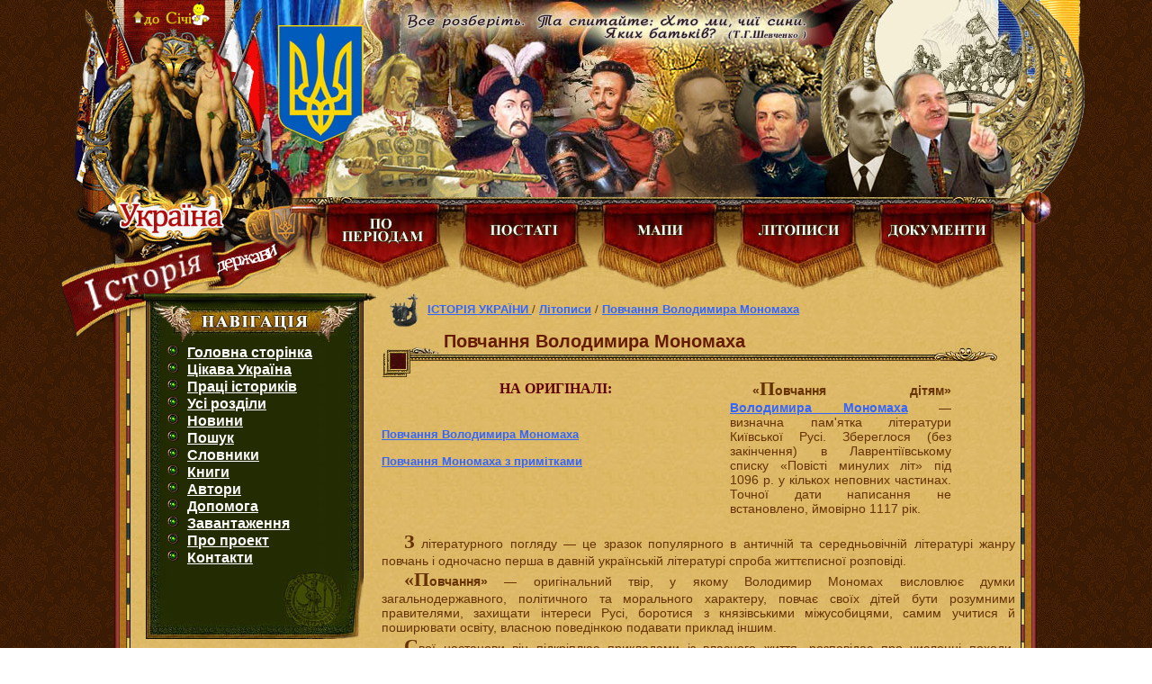

--- FILE ---
content_type: text/html
request_url: https://kampot.org.ua/history/litopusu/Povchana_Monomaha/index.shtml
body_size: 8066
content:
<!DOCTYPE html PUBLIC "-//W3C//DTD XHTML 1.0 Transitional//EN" "http://www.w3.org/TR/xhtml1/DTD/xhtml1-transitional.dtd">
<html xmlns="http://www.w3.org/1999/xhtml" xmlns:v="urn:schemas-microsoft-com:vml" xmlns:o="urn:schemas-microsoft-com:office:office">

<head>
<meta http-equiv="Content-Type" content="text/html; charset=utf-8" />
<title>Повчання Володимира Мономаха</title>
<meta http-equiv="Content-Language" content="uk" />
<meta name="description" content="Повчання Володимира Мономаха" />
<meta name="keywords" content="Повчання, Мономаха, " />
<!-- Global site tag (gtag.js) - Google Analytics -->
<script async src="https://www.googletagmanager.com/gtag/js?id=UA-113293319-4"></script>
<script>
  window.dataLayer = window.dataLayer || [];
  function gtag(){dataLayer.push(arguments);}
  gtag('js', new Date());

  gtag('config', 'UA-113293319-4');
</script>

<meta name='robots' content='index, follow' />
<meta name='revisit-after' content='14 days' />
<meta name='author' content='rullan, Україна' />
<meta name='copyright' content='Всі права на сайт належать Козаку Руслану Володимировичу, www.rullan.in.ua, т. 097-4791218, e-mail: gamessutra@gmail.com' /><link rel="stylesheet" type="text/css" href="../../vstavku/../style.css" />
</head>

<body>

<table style="width: 100%">
<tr>
<td style="width: 40%;" rowspan="3" class="heder_left">&nbsp;</td>
<td style="width: 20%; height: 217px;" class="heder_1"><a href="https://kampot.org.ua/"><img alt="Таємна січ -  Кампот" src="https://kampot.org.ua/history/imag/duzain/na_sich.png" width="106" height="30" class="style1"></a></td>
<td style="width: 40%;" rowspan="3" class="heder_right"></td>
</tr>
<tr>
<td><map name="FPMap0" id="FPMap0">
<area href="../../periodu/index.shtml" shape="rect" coords="242, 19, 352, 61" />
<area href="../../postati/index.shtml" shape="rect" coords="402, 21, 506, 60" />
<area href="../../mapu/index.shtml" shape="rect" coords="572, 25, 654, 56" />
<area href="../index.shtml" shape="rect" coords="707, 26, 814, 53" />
<area href="../../dokumentu/index.shtml" shape="rect" coords="852, 29, 975, 53" />
</map>
<img alt="" src="../../vstavku/../imag/duzain/heder_2.jpg" width="1026" height="107" usemap="#FPMap0" /></td>
</tr>
<tr>
<td class="fon_centr">
<table style="width: 100%">
<tr>
<td>
<img alt="" src="../../vstavku/../imag/duzain/navig_1.jpg" width="297" height="58" /><table style="width: 100%">
<tr>
<td style="width: 25px">&nbsp;</td>
<td class="fon_menu_1">
<img alt="" src="https://kampot.org.ua/history/imag/duzain/kn_green.png" width="24" height="15" /><a href="https://kampot.org.ua/history/default.shtml">Головна сторінка</a><br>
<img alt="" src="https://kampot.org.ua/history/imag/duzain/kn_green.png" width="24" height="15" /><a href="https://kampot.org.ua/history/cikavo/index.shtml">Цікава Україна</a><br />
<img alt="" src="https://kampot.org.ua/history/imag/duzain/kn_green.png" width="24" height="15" /><a href="https://kampot.org.ua/history/praci_istorukiv/index.shtml">Праці істориків</a><br />
<img alt="" src="https://kampot.org.ua/history/imag/duzain/kn_green.png" width="24" height="15" /><a href="https://kampot.org.ua/history/FAQ/rozdilu_saity.shtml">Усі розділи</a><br />
<img alt="" src="https://kampot.org.ua/history/imag/duzain/kn_green.png" width="24" height="15" /><a href="https://kampot.org.ua/history/news/index.shtml">Новини</a><br />
<img alt="" src="https://kampot.org.ua/history/imag/duzain/kn_green.png" width="24" height="15" /><a href="https://kampot.org.ua/history/search.shtml">Пошук</a><br />
<img alt="" src="https://kampot.org.ua/history/imag/duzain/kn_green.png" width="24" height="15" /><a href="https://kampot.org.ua/history/slovnuku/index.shtml">Словники</a><br />
<img alt="" src="https://kampot.org.ua/history/imag/duzain/kn_green.png" width="24" height="15" /><a href="https://kampot.org.ua/history/knugu/index.shtml">Книги</a><br />
<img alt="" src="https://kampot.org.ua/history/imag/duzain/kn_green.png" width="24" height="15" /><a href="https://kampot.org.ua/history/Avtoru/index.shtml">Автори</a><br />
<img alt="" src="https://kampot.org.ua/history/imag/duzain/kn_green.png" width="24" height="15" /><a href="https://kampot.org.ua/history/FAQ/index.shtml">Допомога</a><br />
<img alt="" src="https://kampot.org.ua/history/imag/duzain/kn_green.png" width="24" height="15" /><a href="https://kampot.org.ua/history/zavantagena/zavantagena.shtml">Завантаження</a><br />
<img alt="" src="https://kampot.org.ua/history/imag/duzain/kn_green.png" width="24" height="15" /><a href="https://kampot.org.ua/history/FAQ/pro_proekt.shtml">Про проект</a><br />
<img alt="" src="https://kampot.org.ua/history/imag/duzain/kn_green.png" width="24" height="15" /><a href="https://kampot.org.ua/history/kontaktu.shtml">Контакти</a><br /></td>
<td style="width: 9px">&nbsp;</td>
</tr>
<tr>
<td style="width: 25px; height: 85px;"></td>
<td class="fon_menu_2" style="height: 85px"></td>
<td style="width: 9px; height: 85px;"></td>
</tr>
<tr>
<td style="width: 25px">&nbsp;</td>
<td>
﻿
<table style="width: 100%">
<tr>
<td class="styl_menu21" style="height: 39px; width: 274px;">Також літописи:</td>
</tr>
<tr>
<td class="styl_menu22">Тут все про літописи</td>
</tr>
<tr class="2menu_3">
<td class="styl_menu23" style="height: 45px">&nbsp;</td>
</tr>
</table>

﻿
<table style="width: 100%">
<tr>
<td class="styl_menu21" style="height: 39px; width: 274px;">Реклама в літописах</td>
</tr>
<tr>
<td class="styl_menu22">буде реклама</td>
</tr>
<tr class="2menu_3">
<td class="styl_menu23" style="height: 45px">&nbsp;</td>
</tr>
</table>

<table style="width: 100%">
<tr>
<td style="width: 4px;" rowspan="3">&nbsp;</td>
<td class="styl_menu21" style="height: 39px; width: 274px;">Нове:</td>
</tr>
<tr>
<td class="styl_menu22">
<p>
<a href="https://kampot.org.ua/history/knugu/kybickiy_Voeno_politucna_istoria/index.shtml">Нариси воєнно-політичної історії України</a></p>

<p>
<a href="https://kampot.org.ua/history/knugu/bukvar_Ivan_Fedorovuch/index.shtml">Буквар Івана Федоровича</a></p>
<p>
<a href="https://kampot.org.ua/history/cikavo/rizne/atlantuda%20v%20krumy.shtml">Атлантида в Криму!</a></p>
<p>
<a href="https://kampot.org.ua/history/periodu/radanska_ua/Vovchyhivska_operacia.shtml">
Вовчухівська операція УГА</a></p>
<p><a href="https://kampot.org.ua/history/periodu/kozactvo/2_mazepa.shtml">Чи був 
Мазепа зрадником?</a>
</p>

</td>
</tr>
<tr class="2menu_3">
<td class="styl_menu23" style="height: 45px">&nbsp;</td>
</tr>
</table>


<table style="width: 100%">
<tr>
<td style="width: 4px;" rowspan="3">&nbsp;</td>
<td class="styl_menu21" style="height: 39px; width: 274px;">Цікаво:</td>
</tr>
<tr>
<td class="styl_menu22">
А чи знаєш ти, що Характерники живуть серед звиайних українців... <br>
<a href="https://kampot.org.ua/history/litopusu/khmelnickiy_litopis.shtml">читати далі..</a></td>
</tr>
<tr class="2menu_3">
<td class="styl_menu23" style="height: 45px">&nbsp;</td>
</tr>
</table>


﻿
<table style="width: 100%">
<tr>
<td class="styl_menu21" style="height: 39px; width: 274px;">Рекомендуємо:</td>
</tr>
<tr>
<td class="styl_menu22">


 <ul style="margin:20px 0; font-size:14px;">
     <li>Кам'янець-Подільський та його околиці. Новини, Форум, Афіша - <a title="Кам'янець-Подільський - сайт міста" href="https://k-p.net.ua/">перейти</a></li>
</ul>


</td>
</tr>
<tr class="2menu_3">
<td>
    
<!-- 2020-kvadrat-reklama -->
<ins class="adsbygoogle"
     style="display:block"
     data-ad-client="ca-pub-5259968848247631"
     data-ad-slot="8119596859"
     data-ad-format="auto"
     data-full-width-responsive="true"></ins>
<script>
     (adsbygoogle = window.adsbygoogle || []).push({});
</script>  
    
    
</td>
</tr>
</table>
<div class="aligncenter">


</td>
<td style="width: 9px">&nbsp;</td>
</tr>
</table>
</td>
<td>
<table style="width: 100%">
<tr>
<td style="width: 50px">
<img alt="" src="../../vstavku/../imag/duzain/lubid.jpg" width="44" height="40" /></td>
<td class="ser_left" style="width: 640px">
<a href="https://kampot.org.ua/history/default.shtml">ІСТОРІЯ 
УКРАЇНИ </a>/ <a href="../index.shtml">Літописи</a> / <a href="index.shtml">Повчання Володимира Мономаха</a></td>
</tr>
</table>
<table style="width: 100%">
<tr class="styl_yzorchuk3">
<td class="pidlogka_h1">
<h2 style="height: 47px; width: 621px;" class="styl_yzorchuk3">Повчання Володимира Мономаха</h2>
</td>
</tr>
<tr>
<td>
<table style="width: 90%">
				<tr>
								<td style="width: 387px">
								<h3>На оригіналі:</h3>
								<br />
								<br />
<a href="variant_1.shtml">Повчання Володимира Мономаха</a><br />
<br />
<a href="variant_2.shtml">Повчання Мономаха з примітками</a></td>
								<td>
								<p><strong>«<span class="zaglavna">П</span>овчання дітям» 
								<a href="../../postati/monomax.shtml">Володимира Мономаха</a></strong> — визначна пам'ятка літератури Київської Русі. Збереглося (без закінчення) в Лаврентіївському списку «Повісті минулих літ» під 1096 р. у кількох неповних частинах.

Точної дати написання не встановлено, ймовірно 1117 рік.</p>
								</td>
				</tr>
</table>
<p>&nbsp;</p>
<p>З літературного погляду — це зразок популярного в античній та середньовічній літературі жанру повчань і одночасно перша в давній українській літературі спроба життєписної розповіді.

</p>
<p><strong>«Повчання»</strong> — оригінальний твір, у якому Володимир Мономах висловлює думки загальнодержавного, політичного та морального характеру, повчає своїх дітей бути розумними правителями, захищати інтереси Русі, боротися з князівськими міжусобицями, самим учитися й поширювати освіту, власною поведінкою подавати приклад іншим. 
</p>
<p>Свої настанови він підкріплює прикладами із власного життя, розповідає про численні походи, викликані необхідністю зміцнення єдності Русі та її захисту від зовнішніх ворогів.

Вперше текст «Повчання» Володимира Мономаха був опублікований графом О. Мусіним-Пушкіним 1793 р.
</p>

<br />
<h3>На сучасній мові:</h3>
<h2>Повчання Володимира Мономаха дітям:</h2>
<p><span class="zaglavna">Я</span> недостойний, дідом своїм Ярославом Мудрим і 
батьком своїм, і матір’ю своєю з роду Мономахів був наречений руським іменем 
Володимир. Сидячи на санях, тобто збираючись уже помирати, звертаюсь до вас із 
цим словом. Слухаючи мою грамотицю, не посмійтесь над нею, а прийміть її до 
свого серця, і не лінуйтеся, а щиро трудіться<br />
<br />
<span class="zaglavna">Щ</span>о таке людина. Як подумаєш про це? Велика розумом 
людина, та не може осягнути вона всіх чудес землі. Дивіться, як все мудро 
влаштовано на світі: як небо влаштовано, або як сонце, або як місяць, або як 
зірки, і тьма, і світло, і земля як на водах покладена, Господи, завдяки Волі 
Твоїй! А звірі, а птиці різні, а риби всілякі! І цьому диву подивуємося, як 
створено людину і які різні та багатоликі людські обличчя; якби і всіх людей 
зібрати, то кожен має свій вид і образ обличчя. І тому подивуємося, як птиці 
небесні із раю-вирію летять <span class="text_4">[1]</span>. І перш за все до 
нашого дому; але не поселяються в одній країні, а сильні й слабі розлітаються по 
всіх землях, щоб наповнилися щебетом ліси і поля. Все це дано людям на користь, 
на їжу і на радість їм. І знов скажемо: великі блага послані нам, грішним людям. 
Ті ж птиці небесні: коли їм звелено, то заспівають і звеселяють людей, а коли ні 
- то, маючи і мову свою, оніміють.<br />
<br />
<span class="zaglavna">П</span>рочитавши отсі слова. Діти мої, похваліть Творця 
Всього земного й небесного, а все, що далі, то мого слабого розуму повчання.<br />
<br />
<span class="zaglavna">П</span>ерш за все не забувайте убогих, а яко можете, по 
силі годуйте їх і подавайте сиротам. І вдову захистіть, не дайте сильним губити 
людину. Хто б то не був, правий чи винний перед вами, не вбивайте і не веліть 
убивати його; якщо і завинив хто в смерті, не губіть християнської душі.<br />
<br />
<span class="zaglavna">Я</span>кщо ж вам доведеться цілувати хрест перед братами 
своїми або перед будь-ким, то перше спитайте свого серця, на чому ви зможете 
стояти твердо, і тільки тоді цілуйте. А поклявшись, не переступайте клятви, бо 
загубите душу свою.<br />
<br />
<span class="zaglavna">Н</span>іколи не майте гордощів у своєму серці і в 
розумі, а скажіть: сьогодні живий, а завтра помру; смертні ми. <br />
<br />
<span class="zaglavna">С</span>тарих шануйте, як батька, а молодих, яко братів.<br />
<br />
<span class="zaglavna">П</span>ам’ятайте, як учив мудрий Василь
<span class="text_4">[2]</span>, зібравши круг себе юнаків: при старших годиться 
мовчати, премудрих слухати, старшим підкорятися, з рівними і молодими мати згоду 
і бесіду вести без лукавства, а щонайбільше розумом вбирати. Не лютувати словом, 
не ганьбити нікого в розмові, не сміятися багато. Очі тримати донизу, а душу 
вгору.<br />
<br />
<span class="zaglavna">В</span> домі своєму не ледачкуйте, а за всім приглядайте 
самі, не покладайтесь на тиуна або на отрока <span class="text_4">[3]</span>, 
щоб не посміялися люди ні над домом вашим, ні над вашим обідом. <br />
<br />
<span class="zaglavna">Б</span>рехні остерігайтесь, і пияцтва, і облуди, від 
того душа гине і тіло.<br />
<br />
<span class="zaglavna">К</span>уди б ви не верстали шлях своєю землею, не 
давайте отрокам своїм чинити зло і шкоду ні селам, ні посівам, щоб люди не 
проклинали вас. А куди б не прийшли і де б не зупинилися, напійте і нагодуйте 
нужденного.<br />
<br />
<span class="zaglavna">Н</span>айбільше шануйте гостя, звідки б він до вас не 
прийшов: простий чи знатний, чи посол; якщо не можете пошанувати його дарунком, 
то пригостіть його їжею і питвом, бо він, мандруючи далі, прославить вас у всіх 
землях доброю чи злою людиною.<br />
<br />
<span class="zaglavna">Х</span>ворого навідайте. Покійника проведіть в останню 
дорогу, бо всі ми смертні.<br />
</p>
<hr />
<p><span class="veluki">Примітки:</span><br />
<span class="text_4">1.</span> За слов’янськими повір’ями, птахи на зиму 
відлітають у вирій, ірій - казкову країну, де не буває зими і куди ховається вся 
жива природа. Ірій в повір’ях ототожнюється з раєм.<br />
<br />
<span class="text_4">2.</span> В ті часи була популярна книга “повчань” Василія 
Кесарійського. Перекладена з грецької мови.<br />
<br />
<span class="text_4">3.</span> Тиун – економ, господарчий розпорядник при дворі; 
отрок. Тут: слуга.</p>
<br />
<br />
</td>
</tr>
<tr>
<td>
<table style="width: 95%">
<tr>
<td colspan="7" style="height: 22px"></td>
</tr>
<tr>
<td style="width: 30%" class="styl_yzorchuk1">&nbsp;</td>
<td class="styl_yzorchuk1">
<img alt="" src="../../vstavku/../imag/duzain/linia_11.jpg" width="25" height="18" /></td>
<td class="styl_yzorchuk1">&nbsp;</td>
<td class="styl_yzorchuk1">&nbsp;</td>
<td class="styl_yzorchuk1">&nbsp;</td>
<td class="styl_yzorchuk1" style="width: 81px">&nbsp;</td>
<td style="width: 30%" class="styl_yzorchuk1">&nbsp;</td>
</tr>
<tr>
<td style="width: 30%" class="right">
<img alt="" src="../../vstavku/../imag/duzain/olen_l.jpg" width="56" height="35" class="img_duz" /></td>
<td class="ser_centr"><span class="zaglavna">ст.1</span></td>
<td class="ser_centr">
<img alt="" src="../../vstavku/../imag/duzain/rozd_st.jpg" width="46" height="35" class="left" /></td>
<td class="ser_centr">&nbsp;</td>
<td class="ser_centr">
<img alt="" src="../../vstavku/../imag/duzain/rozd_st.jpg" width="46" height="35" class="left" /></td>
<td class="ser_centr" style="width: 81px">&nbsp;</td>
<td style="width: 30%">
<img alt="" src="../../vstavku/../imag/duzain/olen_r.jpg" width="51" height="35" /></td>
</tr>
</table>
</td>
</tr>
<tr>
<td style="height: 34px" class="styl_yzorchuk2">&nbsp;</td>
</tr>
<tr class="center">
<td>
<table style="width: 96%">
<tr>
<td style="width: 98px" rowspan="2">&nbsp;</td>
<td colspan="4">
<br />
</td>
<td>&nbsp;</td>
</tr>
<tr>
<td style="width: 95px">
<img alt="" src="../../vstavku/../imag/duzain/avtor_text.jpg" width="95" height="46" /></td>
<td style="width: 201px" class="ser_centr">
<a href="../../vstavku/../Avtoru/Kozak_Ruslan.shtml">Козак Руслан</a></td>
<td style="width: 93px">
<img alt="" src="../../vstavku/../imag/duzain/chas_stvorena.jpg" width="138" height="46" /></td>
<td style="width: 146px" class="ser_centr">20.12.2010 </td>
<td>&nbsp;</td>
</tr>
<tr>
<td style="width: 98px" rowspan="2">&nbsp;</td>
<td style="width: 95px">
<img alt="" src="../../vstavku/../imag/duzain/prumitku.jpg" width="108" height="56" /></td>
<td colspan="3" class="ser_left" rowspan="2">
&nbsp;</td>
<td rowspan="2">&nbsp;</td>
</tr>
<tr>
<td style="width: 95px">&nbsp;</td>
</tr>
<tr>
<td colspan="5" class="center">
<div class="ser_centr">

<a class="img_duz" href="https://kampot.org.ua/shop/">Український магазин</a>
<a class="img_duz" href="https://kampot.org.ua/traducii_ta_zvuchai/ua_goroskop/">Український гороскоп</a>
</div>

<ins class="adsbygoogle"
     style="display:block"
     data-ad-client="ca-pub-5259968848247631"
     data-ad-slot="2397137515"
     data-ad-format="auto"
     data-full-width-responsive="true"></ins>
<script>
     (adsbygoogle = window.adsbygoogle || []).push({});
</script>


</td>
<td>&nbsp;</td>
</tr>
</table>
</td>
</tr>
</table>
</td>
<td style="width: 25px">&nbsp;</td>
</tr>
</table>
</td>
</tr>
<tr>
<td>&nbsp;</td>
<td style="height: 225px" class="footer">
<script async src="//pagead2.googlesyndication.com/pagead/js/adsbygoogle.js"></script>﻿
</td>
<td>&nbsp;</td>
</tr>
</table>

</body>

</html>


--- FILE ---
content_type: text/html; charset=utf-8
request_url: https://www.google.com/recaptcha/api2/aframe
body_size: 267
content:
<!DOCTYPE HTML><html><head><meta http-equiv="content-type" content="text/html; charset=UTF-8"></head><body><script nonce="SEerVdnjQ58S6U6DHW2fNg">/** Anti-fraud and anti-abuse applications only. See google.com/recaptcha */ try{var clients={'sodar':'https://pagead2.googlesyndication.com/pagead/sodar?'};window.addEventListener("message",function(a){try{if(a.source===window.parent){var b=JSON.parse(a.data);var c=clients[b['id']];if(c){var d=document.createElement('img');d.src=c+b['params']+'&rc='+(localStorage.getItem("rc::a")?sessionStorage.getItem("rc::b"):"");window.document.body.appendChild(d);sessionStorage.setItem("rc::e",parseInt(sessionStorage.getItem("rc::e")||0)+1);localStorage.setItem("rc::h",'1768658541218');}}}catch(b){}});window.parent.postMessage("_grecaptcha_ready", "*");}catch(b){}</script></body></html>

--- FILE ---
content_type: text/css
request_url: https://kampot.org.ua/history/style.css
body_size: 1242
content:
/************* #rullan - http:/gamessutra.k-p.net.ua ***************/
/************* #KAMPOT - http;//kampot.org.ua ***************/
body {
	margin: 0;
	padding: 0;
	font-size: 100%;
	font-family: Arial, Helvetica, sans-serif;
	font-size: 10pt;
	font-weight: normal;
	font-variant: normal;
	background-image: url('imag/duzain/fon.gif');
	color: #663300;
}
/* Basic Elements */
img {
	border: 0px;
	margin: 0px;
}
div {
	margin: 0;
	padding: 0;
	font-size: 100%;
	font-family: Arial, Helvetica, sans-serif;
}
del.noindex {
	display: none;
}
table {
	border: none;
	border-collapse: collapse;
	margin: 0;
	padding: 0;
}
div {
	border: none;
	border-collapse: collapse;
	margin: 0;
	padding: 0;
}
td {
	text-align: left;
	vertical-align: top;
	padding: 0;
}
.clear {
	clear: both;
}
.img_duz {
	border: 0px;
	margin: 0px;
}
p {
	text-align: left;
	padding: 0px;
	margin: 0px;
	text-align: justify;
	text-indent: 25px;
	font-size: 14px;
	font-family: Arial;
	letter-spacing: -0px;
}
 P:first-letter {
				font-family: Georgia, Times, serif;
				font-size: 22px;
				font-weight: bold;
}

div.Prym
	{
	margin: 0cm;
	text-align: justify;
	text-indent: 10pt;
	font-size: 8pt;
	font-family: Verdana;
	color: #000000;
}
li.Prym
	{
	margin: 0cm;
	text-align: justify;
	text-indent: 10pt;
	font-size: 8pt;
	font-family: Verdana;
	color: #000000;
}
p.Prym
	{
	margin: 0cm;
	text-align: justify;
	text-indent: 10pt;
	font-size: 8pt;
	font-family: Verdana;
	color: #000000;
}
sup.p
	{
	font-family: Times;
	font-size: 100%;
	color: red;
}

sup {
	font-family: Times;
	font-size: 120%;
	color: red;
}

h1 {
	font-size: 22px;
	color: #651B01;
	text-align: center;
	margin: 4px;
}
h2 {
	font-size: 20px;
	color: #651B01;
	text-align: left;
	margin: 4px;
}
h3 {
	font-size: 16px;
	color: #5E0000;
	text-align: center;
	margin: 4px;
	font-family: "Times New Roman", Times, serif;
	text-transform: uppercase;
	font-weight: bold;
}
h4 {
	font-size: 16px;
	color: #5E0000;
	text-align: center;
	margin: 4px;
	font-family: "Courier New", Courier, monospace;
	font-weight: bold;
}

.text_1 {
	font-family: "Times New Roman", Times, serif;
}
.zaglavna {
				font-family: Georgia, Times, serif;
				font-size: 22px;
				font-weight: bold;
}

.veluki {
	text-transform: uppercase;
	font-weight: bold;
	font-family: "Times New Roman", Times, serif;
	font-size: 16px;
}
.text_3 {
	border: 1px solid #666666;
	padding: 8px;
	margin: 3px 12px 3px 55px;
	font-family: "Courier New", Courier, monospace;
	font-size: 16px;
	color: #333333;
	background-color: #FFFFFF;
}
.text_4 {
	font-weight: bold;
	font-family: "Times New Roman", Times, serif;
	color: #A62900;
	font-size: 16px;
}
.text_5 {
	font-family: "Times New Roman", Times, serif;
	color: #402000;
	font-size: 18px;
}


.text_prumitka {
	font-family: "Times New Roman", Times, serif;
	font-style: italic;
	font-size: 14px;
}


.blok_center {
	margin: 4px;
	padding: 6px;
	font-size: 12px;
}
.blok2 {
	margin: 2px;
	padding: 2px 2px 2px 6px;
	font-size: 12px;
}
.blok3 {
	padding: 6px 2px 2px 6px;
	font-size: 10px;
}
.kuruluca {
				background-image: url('imag/duzain/fon_sl.png');
				background-repeat: repeat-x;
				background-position: center top;
}

.left {
	text-align: left;
}
.alignright {
	float: right;
}
.right {
	text-align: right;
}
.aligncenter {
	text-align: center;
}
.mal_right {
	border-style: 1;
	border-color: #666666;
	padding: 5px;
	text-align: right;
	border-width: 1px;
	margin: 12px 1px 12px 12px;
	float: right;
}
.mal_center {
	text-align: right;
	border-width: 0;
	margin: 6px;
	text-align: center;
}
/* VURIVNUVANA */
.a-right {text-align: right;}
.a-left {text-align: left;}
.a-center {text-align: center;}
.f-right {float: right;}
.f-left {float: left;}
.f-left_mal {float: left;margin-right: 11px;margin-bottom: 5px;}
.f-right_mal {float: right;margin-left: 11px;margin-bottom: 5px;}
.ser_centr {text-align: center;vertical-align: middle;}
.ser_left {text-align: left;vertical-align: middle;}
.ser_right {text-align: right;vertical-align: middle;}
.mal_left {
	border-style: 1;
	border-color: #666666;
	padding: 5px;
	text-align: left;
	border-width: 1px;
	margin: 12px 1px 12px 12px;
	float: left;
}
.mal_left_bord {
	border: 1px solid #666666;
	padding: 2px;
	text-align: left;
	margin: 0px 6px 0px 6px;
	float: left;
}
.mal_centr_bord {
	border: 1px solid #666666;
	padding: 2px;
	text-align: center;
	margin: 0px 6px 0px 6px;
	float: center;
}
.alignleft {
	float: left;
}
.center {
	text-align: center;
}
.ser_centr {
	text-align: center;
	vertical-align: middle;
}
.ser_left {
	text-align: left;
	vertical-align: middle;
}
.no_border {
	border-width: 0;
}
img.centered {
	display: block;
	margin-left: auto;
	margin-right: auto;
	margin-bottom: 10px;
	padding: 0px;
}
img.alignnone {
	padding: 5px 5px;
	margin: 0px 0px 10px 0px;
	display: inline;
	background: #F2E9E2;
	border: 1px solid #DDDDDD;
}
img.alignright {
	padding: 5px 5px;
	margin: 0px 5px 10px 10px;
	display: inline;
	background: #F2E9E2;
	border: 1px solid #DDDDDD;
}
img.alignleft {
	padding: 5px 5px;
	margin: 0px 10px 10px 0px;
	display: inline;
	background: #F2E9E2;
	border: 1px solid #DDDDDD;
}
.tab_f_1{
	padding: 4px 0px 0px 0px;
	background-image: url('imag/duzain/pid_rr_2.jpg');
	background-repeat: repeat-x;
	background-position: center;
	text-align: center;
	font-size: 10px;
}
.fon_r2 {
	background-image: url('imag/duzain/r_2.png');
	background-repeat: repeat-x;
	background-position: bottom;
}
.fon_r4 {
	background-image: url('imag/duzain/r_4.png');
	background-repeat: repeat-y;
	background-position: left;
}
.fon_r6 {
	background-image: url('imag/duzain/r_6.png');
	background-position: top;
	background-repeat: repeat-x;
}
.fon_r8 {
	background-image: url('imag/duzain/r_8.png');
	background-repeat: repeat-y;
	background-position: right;
}
.fon_rr {
	background-image: url('imag/duzain/fon_r1_r8.png');
}
.heder_1 {
	background-image: url('imag/duzain/heder_1.jpg');
}
.heder_left {
	background-position: right top;
	background-image: url('imag/duzain/heder_l.png');
	background-repeat: no-repeat;
}
.heder_right {
	background-position: left top;
	background-image: url('imag/duzain/heder_r.png');
	background-repeat: no-repeat;
}
.footer {
	background-image: url('imag/duzain/footer_fon.jpg');
	background-repeat: no-repeat;
}
.fon_centr {
	background-image: url('imag/duzain/fon_centr.jpg');
	background-repeat: repeat-y;
}
.fon_menu_1 {
	padding: 0px 0px 5px 32px;
	background-position: 10px;
	background-image: url('imag/duzain/menu_2.jpg');
	background-repeat: repeat-y;
	color: #FFFFFF;
	font-family: "Times New Roman", Times, serif;
	font-size: 16px;
	font-weight: bold;
}
.fon_menu_2 {
	background-position: 10px top;
	background-image: url('imag/duzain/menu_3.jpg');
	background-repeat: no-repeat;
}
.styl_menu21 {
	line-height: 185%;
	background-image: url('imag/duzain/2menu_1.jpg');
	background-repeat: no-repeat;
	background-position: center top;
	font-family: "Times New Roman", Times, serif;
	font-weight: bold;
	text-transform: uppercase;
	text-align: center;
	color: #232B02;
}
.styl_menu22 {
	padding: 0px 16px 0px 15px;
	background-image: url('imag/duzain/2menu_2.jpg');
	background-repeat: repeat-y;
	background-position: center top;
	font-size: 12px;
}
.styl_menu23 {
	background-image: url('imag/duzain/2menu_3.jpg');
	background-repeat: no-repeat;
	background-position: center top;
}
.styl_yzorchuk1 {
	background-image: url('imag/duzain/linia_1.jpg');
	background-repeat: repeat-x;
	background-position: center top;
	text-align: center;
}
.styl_yzorchuk2 {
	background-image: url('imag/duzain/linia_2.jpg');
	background-repeat: no-repeat;
	background-position: center top;
}
.styl_yzorchuk3 {
	padding: 0px 0px 0px 65px;
	background-image: url('imag/duzain/linia_3.jpg');
	background-repeat: no-repeat;
	background-position: left bottom;
}
/************* #gipersulku ***************/
a {
	color: #3366FF;
	text-decoration: underline;
	outline: none;
	font-weight: bold;
	font-style: normal;
	font-family: Georgia, Verdana, Arial, Helvetica, sans-serif;
}
a:hover {
	color: #971E00;
	text-decoration: none;
}
.fon_menu_1 a {
	color: #FFFFFF;
	font-style: normal;
	font-variant: normal;
}
.fon_menu_1 a:visited {
	color: #FFFFFF;
	font-style: normal;
	font-variant: normal;
}
.fon_menu_1 a:hover {
	text-decoration: underline;
	color: #FFCC00;
}
hr{
	color: #663300;
	padding: 5px;
	margin: 5px;
}
